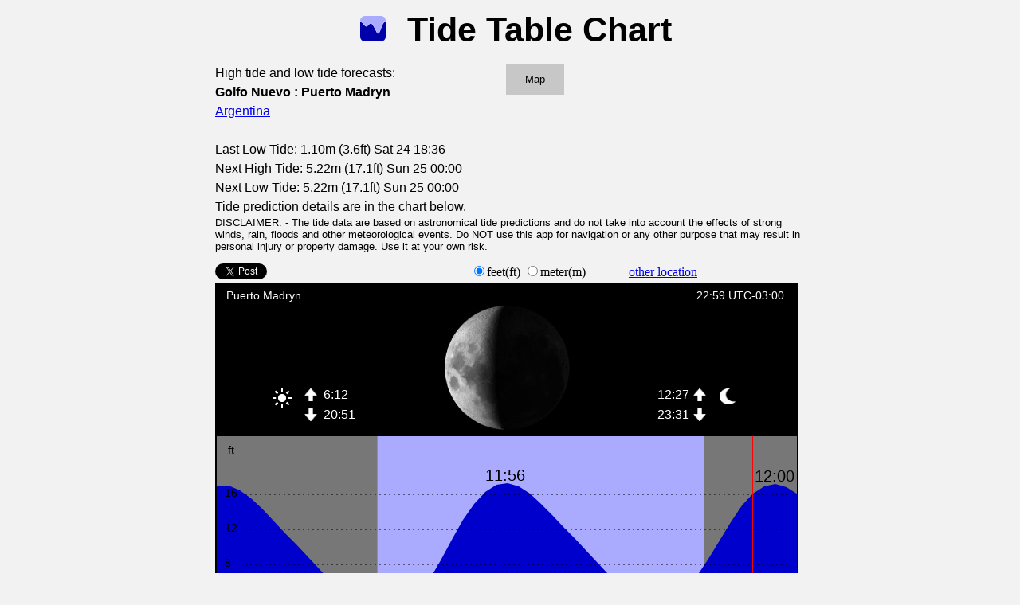

--- FILE ---
content_type: text/html;charset=UTF-8
request_url: https://www.tidetablechart.com/tides/hightide_lowtide/13502/Golfo%20Nuevo%20:%20Puerto%20Madryn
body_size: 5333
content:
<!DOCTYPE html>










<html xmlns:fb="https://www.facebook.com/2008/fbml">
<head>
<meta http-equiv="Content-Type" content="text/html; charset=UTF-8"/>
<meta name="viewport" content="width=600, initial-scale=0.6" />
<link rel="icon" type="image/png" href="/tides/favicon-196x196.png" sizes="196x196" />
<link rel="icon" type="image/png" href="/tides/favicon-96x96.png" sizes="96x96" />
<link rel="icon" type="image/png" href="/tides/favicon-32x32.png" sizes="32x32" />
<link rel="icon" type="image/png" href="/tides/favicon-16x16.png" sizes="16x16" />
<link rel="icon" type="image/png" href="/tides/favicon-128.png" sizes="128x128" />
<title>Golfo Nuevo : Puerto Madryn - Tide Table Chart</title>
<meta name="description"
 content="Tide Table Chart provides high tide and low tide forecasts for Golfo Nuevo : Puerto Madryn - Argentina"/>
<meta name="keywords" content="Golfo Nuevo : Puerto Madryn,tides,Tide,Table,Chart,high tide,low tide"/>

<link rel="stylesheet" href="/tides/ol2_style.mobile.css" type="text/css" />
<style type="text/css">
body { text-align:center; background-color:#F2F2F2; margin-top:10px;}
.content {width:740px; margin:0px auto;	text-align:left;}
.headerSection { border:0px; margin-left:10px; margin-right:10px; text-align:center; }
.titleImage { border:0px; margin-left:15px; margin-right:15px;  }
.mainTitle { color:#000000; margin-top:0px; margin-bottom: 15px; padding:3px; font-family:Arial,sans-serif; font-size:2.7em; font-weight:bold; }
.subTitle { color:#666666; margin-top:0px; padding:3px; font-family:Arial,sans-serif; font-size:1.4em; font-weight:bold; }
.alertNew { color:#DD5555; padding:8px; font-family:"Times Roman"; font-size:1.0em; font-weight:bold; }

.screenShot { border:0px; margin-left:10px; margin-right:20px; float:right; vertical-align:text-top; }
.screenShotBorder { border-style:solid; border-color:black; border-width:1px; margin-left:10px; margin-right:20px; float:right; vertical-align:text-top; }

.infoHeader { color:#444444;
font-family: "Myriad Set Pro","Lucida Grande","Helvetica Neue","Helvetica","Arial","Verdana","sans-serif";
font-size:1.0em; font-weight:bold; }
.infoText {
font-family: "Myriad Set Pro","Lucida Grande","Helvetica Neue","Helvetica","Arial","Verdana","sans-serif";
font-size:1.0em; font-weight:normal; }

.disclaimerText {
font-family: "Myriad Set Pro","Lucida Grande","Helvetica Neue","Helvetica","Arial","Verdana","sans-serif";
font-size:0.8em; font-weight:normal; }

.linkPreText { color:#222222; font-family:"Times Roman"; font-size:1.0em; font-style:italic; font-weight:normal; }
.linkInfo { color:#3333DD; font-family:"Times Roman"; font-size:1.0em; font-style:normal; font-weight:normal; }
.imgNavButton { width:25px; height:25px; margin-left:7px; margin-right:7px; }
.footerLine { }
.footerLink { color:#3333DD; padding:8px; font-family:"Times Roman"; font-size:0.8em; font-style:normal; font-weight:normal; }
.emailInfo { color:#666666; font-family:"Times Roman"; font-size:1.1em; font-style:normal; font-weight:bold; }
.mailIcon { border:0px; margin-left:5px; margin-right:4px; vertical-align:middle; }
.langIcon { text-align:right; border:0px; margin-bottom:10px; margin-left:12px; margin-right:5px; vertical-align:top; }
.imagelink {outline: none;border: none;}

.linklist { line-height: 1.8; }

.adtop { border:0px; margin-left:0px; margin-right:0px; margin-top:15px; margin-bottom:5px; }
.adright { width: 302px; border:0px; margin-left:5px; margin-right:0px; margin-top:10px; margin-bottom:10px; float:right; vertical-align:text-top; }
.adright1 { border:0px; margin-left:10px; margin-right:0px; margin-top:0px; margin-bottom:10px; }
.adright2 { border:0px; margin-left:10px; margin-right:0px; margin-top:150px; margin-bottom:10px; }
.adright3 { border:0px; margin-left:10px; margin-right:0px; margin-top:150px; margin-bottom:10px; vertical-align:text-bottom; }
.contentLeft {min-height:250px; }

.adleft { width:320px; display: inline-block; vertical-align: text-top; border:0px; margin-left:0px; margin-right:10px; margin-top:10px; margin-bottom:10px;}
.contentCenter {min-height:250px; display: inline-block; vertical-align: text-top;}

.olControlAttribution {
  background-color: rgba(220, 220, 220, 0.80);
  color: #0000aa;
  font-size: 0.8em;
  bottom: 20px;
  right: .5em;
  height:1.0em;
}

.spotInfo { min-width:350px; max-width:450px; line-height: 1.5; float:left; margin-right:15px;}
#map_box { width:270px; height:180px; float:left; margin:0px;}
#map_button {display:block; background-color: #c7c7c7; color: black;
    border: none;
    padding: 12px 24px;
    text-align: center;
    text-decoration: none;
    }
#map_canvas {display:none; width:270px; height:180px; float:left; margin:0px;}
.tidecanvas {border: 2px solid black; cursor: pointer;}
</style>
<script type="text/javascript" src="/tides/OpenLayers.mobile.js"></script>
<script type="text/javascript">
var markers= [
[ 13502, -42.767, -65.033, "Golfo Nuevo : Puerto Madryn" ],

];
function initialize() {
   myinit();
   //initMap();
   //var lat = 49.25;
   //var lon = -123.15;
   var lat= markers[0][1];
   var lon= markers[0][2];
   //initol(lat,lon);
};

function loadmap() {
   NSLog('loadmap() ');
   var b = document.getElementById("map_button");
   var c = document.getElementById("map_canvas");
   b.style.display = "none";
   c.style.display = "block";
   var lat= markers[0][1];
   var lon= markers[0][2];
   initol(lat,lon);
}

//=====================

        var map = null;
        var myFeature = null;
        var myFeatureLayerVector = null;
        var mySelectFeatureControl = null;
        var myattribution = null;
        var myxm = null;
        var myym = null;
        var displayProjection = new OpenLayers.Projection("EPSG:4326");   // Transform from WGS 1984
        var mapProjection = new OpenLayers.Projection("EPSG:900913"); // to Spherical Mercator Projection

        function initol(lat,lon) {
            NSLog('init() '+ lat +' '+ lon);
            //ttt var zoom = 14;
            var zoom = 9;
            var numZoomLevels = zoom+1;
            var mymarker = '/tides/marker.png';

            //var displayProjection = new OpenLayers.Projection("EPSG:4326");   // Transform from WGS 1984
            //var mapProjection = new OpenLayers.Projection("EPSG:900913"); // to Spherical Mercator Projection
            var lonlat = new OpenLayers.LonLat(lon, lat);
            var position = lonlat.transform(displayProjection, mapProjection);




            var mapOptions =
                {
                    'displayProjection': displayProjection,
                    'controls': [
                    ]
                };
            NSLog('map=' + OpenLayers.Map);
            map = new OpenLayers.Map("map_canvas", mapOptions);
            //map.addControls(controls);
            //map.removeControl(map.controls[0]);
            NSLog('map=' + map);

            //
//            var attribution = new OpenLayers.Control.Attribution({})
//            map.addControl(attribution);
//            var xa = document.getElementById('map_canvas').clientWidth - 160;
//            var ya = document.getElementById('map_canvas').clientHeight - 60;
//            attribution.moveTo(new OpenLayers.Pixel(xa, ya));
//            myattribution = attribution;


/*
            var tileServer =
                [
                 "http://a.tiles.mapbox.com/v4/mapquest.streets-mb/${z}/${x}/${y}.png?access_token=pk.eyJ1IjoidGlkZXRhYmxlY2hhcnQiLCJhIjoiY2ppOTVhczZ5MHFwdzNxcDBpbGN3M3owdSJ9.u-20yQZhs-GQz5e71cDkmg",
                 "http://b.tiles.mapbox.com/v4/mapquest.streets-mb/${z}/${x}/${y}.png?access_token=pk.eyJ1IjoidGlkZXRhYmxlY2hhcnQiLCJhIjoiY2ppOTVhczZ5MHFwdzNxcDBpbGN3M3owdSJ9.u-20yQZhs-GQz5e71cDkmg",
                 "http://c.tiles.mapbox.com/v4/mapquest.streets-mb/${z}/${x}/${y}.png?access_token=pk.eyJ1IjoidGlkZXRhYmxlY2hhcnQiLCJhIjoiY2ppOTVhczZ5MHFwdzNxcDBpbGN3M3owdSJ9.u-20yQZhs-GQz5e71cDkmg",
                 "http://d.tiles.mapbox.com/v4/mapquest.streets-mb/${z}/${x}/${y}.png?access_token=pk.eyJ1IjoidGlkZXRhYmxlY2hhcnQiLCJhIjoiY2ppOTVhczZ5MHFwdzNxcDBpbGN3M3owdSJ9.u-20yQZhs-GQz5e71cDkmg"
                ];
*/

/*
            var tileServer =
                [
                 "https://api.mapbox.com/styles/v1/mapbox/streets-v11/tiles/256/${z}/${x}/${y}?access_token=pk.eyJ1IjoidGlkZXRhYmxlY2hhcnQiLCJhIjoiY2ppOTVhczZ5MHFwdzNxcDBpbGN3M3owdSJ9.u-20yQZhs-GQz5e71cDkmg",
                ];
*/
            var tileServer =
                [
//"https://api.mapbox.com/styles/v1/mapbox/streets-v11/tiles/256/${z}/${x}/${y}?access_token=pk.eyJ1IjoiZnJhbmt3aWZpIiwiYSI6ImNrZnFmdTJkdjA2aHIyd3B3djBhNGYzNjgifQ.CLJcINRlzzH0cNOHYMWSQA",
"https://tile.openstreetmap.org/${z}/${x}/${y}.png",
                ];


            NSLog('tileServer ', tileServer);


            var osmOptions = {
                'numZoomLevels': numZoomLevels
            };

            var mapnik = new OpenLayers.Layer.OSM("mapquest", tileServer, osmOptions);
//            var attributionText = ".";
//            //var attributionText = "<a href='http://www.mapquest.com/' target='_blank'>MapQuest</a>"
//            mapnik.attribution = attributionText;


            var vlayerOptions =
            {
                rendereres: ['SVG', 'VML', 'Canvas'],
                isFixed: false
            }
            //var vlayer = new OpenLayers.Layer.Vector("spots", vlayerOptions);
            var vlayer = new OpenLayers.Layer.Vector("Basic Vector Layer");

            var style_default = new OpenLayers.Style({
                'externalGraphic': mymarker,
                'fillOpacity': 1.0,
                'graphicXOffset': -10,
                'graphicYOffset': -23,
                'graphicWidth': 21,
                'graphicHeight': 25
            });
            var style_selected = new OpenLayers.Style({
                'fillColor': '#7777dd',
                'fillOpacity': 0.5,
                'strokeColor': '#112299',
                'strokeWidth': 3,
                'pointRadius': 10
            });
            var styleMap = new OpenLayers.StyleMap({
                'default': style_default,
                'select': style_selected
            });
            vlayer.styleMap = styleMap;


            //var point = new OpenLayers.Geometry.Point(lon,lat);
            var point = new OpenLayers.Geometry.Point(lon, lat);
            var point2 = point.transform(displayProjection, mapProjection);
            var feature_point = new OpenLayers.Feature.Vector(point2);
            vlayer.addFeatures([feature_point]);

            myFeature = feature_point;
            myFeatureLayerVector = vlayer;

            map.addLayers([mapnik, vlayer]);
            map.setCenter(lonlat, zoom);

            //NSLog("map", map);
            NSLog("lonlat", lonlat);
            NSLog("position", position);


        }

        function NSLog(msg, param) {
            if (param) {
                console.log(msg,param);
            } else {
                console.log(msg);
            }
        }

//=====================
</script>

<script type="text/javascript" src="/tides/adsenselib.js"></script>
</head>
<body onload="initialize()">
<div class="content">

<div class="headerSection">
<h2 class="mainTitle"><img class="titleImage" src="/tides/tideicon32d.png" width="32" height="32"/>
    <span>Tide Table Chart</span></h2>
</div>


<div>
<div class="spotInfo">
<div class="infoText">
High tide and low tide forecasts:
<br/>
<b>Golfo Nuevo : Puerto Madryn</b>
<br/>
<A HREF="/tides/region/Argentina">Argentina</A><BR/>

<br/>
<div id="tideInfo1">Last High tide: </div>
<div id="tideInfo2">Next Low tide : </div>
<div id="tideInfo3">Next High tide: </div>
Tide prediction details are in the chart below.
<br/>
</div> <!-- infoText -->
</div>

<div id="map_box">
<button id="map_button" onclick="loadmap()">Map</button>
<div id="map_canvas"></div>
</div>

</div>


<div style="clear:both"></div>

<div class="disclaimerText">
DISCLAIMER:
- The tide data are based on astronomical tide predictions and do not take into account the effects of strong winds, rain, floods and other meteorological events.
Do NOT use this app for navigation or any other purpose that may result in personal injury or property damage. Use it at your own risk.
<br/>
</div> <!-- infoText -->



<div style="height:25px; display: block;  margin-top:14px;">
<div style="height:25px; min-width:300px; display: block; margin-top:0px; float:left;">


<div style="float:left; padding-right:20px; ">
<g:plusone size="medium" annotation="none"></g:plusone>
<script type="text/javascript">
      window.___gcfg = {
        lang: 'en-US'
      };
      (function() {
        var po = document.createElement('script'); po.type = 'text/javascript'; po.async = true;
        po.src = 'https://apis.google.com/js/plusone.js';
        var s = document.getElementsByTagName('script')[0]; s.parentNode.insertBefore(po, s);
      })();
</script>
</div>


<div style="float:left; padding-right:20px; ">
<a href="https://twitter.com/share"
class="twitter-share-button" data-count="none">Tweet</a><script type="text/javascript" src="//platform.twitter.com/widgets.js"></script>
</div>


<div style="float:left;">
<div id="fb-root"></div>
<script>(function(d, s, id) {
  var js, fjs = d.getElementsByTagName(s)[0];
  if (d.getElementById(id)) {return;}
  js = d.createElement(s); js.id = id;
  js.src = "//connect.facebook.net/en_US/all.js#xfbml=1";
  fjs.parentNode.insertBefore(js, fjs);
}(document, 'script', 'facebook-jssdk'));</script>
<fb:like send="false" layout="button_count" width="90" show_faces="true"></fb:like>
</div>

</div>


<div style="float:left; padding-left:20px;">
<input type="radio" name="tidescale" id="scale_ft" value="ft"/>feet(ft)
<input type="radio" name="tidescale" id="scale_m" value="m" />meter(m)
<span style="padding:50px;"/>
<a class="locationlink" href="/tides/region/Argentina">other location</a>
</div>

</div>
<div style="clear:both"></div>

<canvas id="tidecanvas" x="2136387" y="7693050" 
        width="728" height="520" class="tidecanvas">
</canvas>

<div class="adtop">
  <script async src="//pagead2.googlesyndication.com/pagead/js/adsbygoogle.js"></script>
<!-- xt728x90-chart-2 -->
<ins class="adsbygoogle"
     style="display:inline-block;width:728px;height:90px"
     data-ad-client="ca-pub-0533691353278047"
     data-ad-slot="9233070168"></ins>
<script>
(adsbygoogle = window.adsbygoogle || []).push({});
</script>

</div>

<br/>
<br/>


<div style="clear:both"></div>

<div style="float:right; margin-left:10px;">
<img border="0px" src="/tides/img/applewatch2.png" width="200" height="358"/>
</div>

<div class="infoText">
Click left / right to see the tide chart of the next day or
play an animation of moon phase and tide changes to get a quick overview.
<br/>
<br/>
Whether you love to surf, dive, go fishing or simply enjoy walking on beautiful ocean beaches,
Tide Table Chart will show you the tide predictions for
Golfo Nuevo : Puerto Madryn and give the precise time of Sunrise, Sunset, Moonrise and Moonset.
<br/>
<br/>
Get Tide Table Chart as Android, iPhone or Smartwatch app:
<br/>
</div> <!-- infoText -->

<div class="infoText" style="margin-top:4px; margin-bottom:4px; display: block;">
<a href="http://www.tidetablechart.com/apple_watch">
Apple Watch
</a>
&nbsp;&nbsp;
<a href="http://www.tidetablechart.com/samsung_gear">
Samsung Tizen
</a>
&nbsp;&nbsp;
<a href="http://www.tidetablechart.com/android_wear_smartwatch">
Android Wear
</a>
&nbsp;&nbsp;
<a href="http://www.tidetablechart.com/fitbit">
Fitbit
</a>
&nbsp;&nbsp;
<a href="https://apps.garmin.com/en-US/apps/a48778a5-2d8e-4f74-9c8f-aabceb7805a0">
Garmin
</a>
</div>
<br/>

<!-- button block -->
<div  style="height:50px; display: block;">
<div style="float:left; margin-left:10px;">
<a href="https://itunes.apple.com/us/app/tide-table-chart/id995895082?ls=1&mt=8">
<img src="/tides/appstore-badge-large.png" alt="Available on the iPhone App Store" class="marketButton" border="0" width="147" height="48">
</a>
</div>

&nbsp;&nbsp;&nbsp;&nbsp;
<a href="https://play.google.com/store/apps/details?id=com.appmosaic.tidechart">
<img src="/tides/android_market.png" alt="Available in Android Market" border="0" height="48" width="147">
</a>


</div> <!-- button block -->

<div style="clear:both"></div>

<br/>
<br/>
<div class="infoHeader"><span class="alertNew">New!</span>Map Chart Mosaic</div>
<div class="infoText">
Offline maps for phone and smart watch: topo maps, satellite images, cycle and hiking trails...
<br/>
Map views are automatically stored in an offline cache,
so that you can view them later without an internet connection.
<br/>
More info at
<a href="http://www.mapchartmosaic.com/">
www.MapChartMosaic.com
</a>
</div>
<br/>



<br/>
<hr class="footerLine"/>
<a class="footerLink" href="http://www.tidetablechart.com/">Home</a>
<a class="footerLink" href="http://www.appmosaic.com/">About Us</a>
<a class="footerLink" href="http://www.appmosaic.com/appmosaic_products.htm">Products</a>
<a class="footerLink" href="http://www.tidetablechart.com/fitbit/">Fitbit</a>
<a class="footerLink" href="http://www.tidetablechart.com/faq/">FAQ</a>
<a class="footerLink" href="http://www.tidetablechart.com/tide_chart_support.htm">Support</a>
<a class="footerLink" href="http://www.appmosaic.com/contact_appmosaic.htm">Contact</a>
<br/>
<br/>
<br/>

</div>
</body>
</html>


--- FILE ---
content_type: text/html; charset=utf-8
request_url: https://accounts.google.com/o/oauth2/postmessageRelay?parent=https%3A%2F%2Fwww.tidetablechart.com&jsh=m%3B%2F_%2Fscs%2Fabc-static%2F_%2Fjs%2Fk%3Dgapi.lb.en.2kN9-TZiXrM.O%2Fd%3D1%2Frs%3DAHpOoo_B4hu0FeWRuWHfxnZ3V0WubwN7Qw%2Fm%3D__features__
body_size: 161
content:
<!DOCTYPE html><html><head><title></title><meta http-equiv="content-type" content="text/html; charset=utf-8"><meta http-equiv="X-UA-Compatible" content="IE=edge"><meta name="viewport" content="width=device-width, initial-scale=1, minimum-scale=1, maximum-scale=1, user-scalable=0"><script src='https://ssl.gstatic.com/accounts/o/2580342461-postmessagerelay.js' nonce="mElutjNJCnQLgxNLuLQcqw"></script></head><body><script type="text/javascript" src="https://apis.google.com/js/rpc:shindig_random.js?onload=init" nonce="mElutjNJCnQLgxNLuLQcqw"></script></body></html>

--- FILE ---
content_type: text/html; charset=utf-8
request_url: https://www.google.com/recaptcha/api2/aframe
body_size: 268
content:
<!DOCTYPE HTML><html><head><meta http-equiv="content-type" content="text/html; charset=UTF-8"></head><body><script nonce="Bz17YqvDce5CUe6qYMD6FA">/** Anti-fraud and anti-abuse applications only. See google.com/recaptcha */ try{var clients={'sodar':'https://pagead2.googlesyndication.com/pagead/sodar?'};window.addEventListener("message",function(a){try{if(a.source===window.parent){var b=JSON.parse(a.data);var c=clients[b['id']];if(c){var d=document.createElement('img');d.src=c+b['params']+'&rc='+(localStorage.getItem("rc::a")?sessionStorage.getItem("rc::b"):"");window.document.body.appendChild(d);sessionStorage.setItem("rc::e",parseInt(sessionStorage.getItem("rc::e")||0)+1);localStorage.setItem("rc::h",'1769306391151');}}}catch(b){}});window.parent.postMessage("_grecaptcha_ready", "*");}catch(b){}</script></body></html>

--- FILE ---
content_type: text/plain;charset=UTF-8
request_url: https://www.tidetablechart.com/tides/q/76930502136387
body_size: 3329
content:
{"1022":"`(`-(2(7\t8)4.L2T7\th)\\.(388\tP*@/X3t8\tD+,0H4l9\t8,p085\t\\(t,d1t5\tH)\\-T2X6","1021":",)D-<2L6\tp)4.0387\t\\*l.h3p7\t<+L/L4T8\tl+,0,509\tH,X0T5\\9\tl,,1,6\t8(@-T1T6","1020":"l,t0t5(:\t((8-H1H6\tP(X-p1p6\t4)0.L2L7\tl)`.0348\t\\*H/p3,9\tX+<0d4\t,(P,<1\\5","1019":"22:59 UTC-03:00 ","1018":"Golfo Nuevo : Puerto Madryn","1017":"Golfo Nuevo","1016":"","1015":"Argentina","1014":"ectt","1013":36387,"1012":440,"1110":[299,315,332,350,367,382,395,405,412,415,412,402,386,366,342,318,295,274,259,249,245,246,252,261,272,286,302,319,337,353,366,377,385,389,389,384,372,356,336,314,293,275,259,249,244,245,250,258,269,282,297,314,333],"1031":[31,33,34,35,36,37,38,39,10,11,12,13,14,14,15,16,17,18,19,20,21,22,23,24,25,26,27,28,29,30,31,33,34,0,0,0,0,0,0,0],"1030":[51,6,50,6,49,6,49,6,48,6,47,6,46,6,44,6,43,6,42,6,41,6,40,6,39,6,38,6,36,6,35,6,34,6,32,6,31,6,30,6,28,6,27,6,25,6,24,6,23,6,21,6,20,6,18,6,16,6,15,6,13,6,12,6,10,6,0,0,0,0,0,0,0,0,0,0,0,0,0,0],"1107":[391,396,397,396,392,385,372,357,339,321,304,289,278,271,268,270,276,285,296,307,320,333,347,359,369,375,378,379,377,371,363,350,335,318,302,288,276,268,264,265,270,278,289,300,312,326,340,355,369,381,390,397,401],"1029":[-84,1,-83,1,-82,1,-80,1,-79,1,-78,1,-76,1,-75,1,-74,1,-72,1,-71,1,-70,1,-68,1,-67,1,-66,1,-64,1,-63,1,-61,1,-60,1,-59,1,-57,1,0,2,1,2,3,2,4,2,5,2,7,2,8,2,9,2,10,2,12,2,13,2,14,2,0,0,0,0,0,0,0,0,0,0,0,0,0,0],"1106":[397,394,387,378,365,349,332,314,299,286,277,272,272,276,284,294,306,318,330,343,356,367,376,381,383,382,378,371,361,347,332,316,300,286,276,270,268,270,276,285,297,309,321,334,347,361,373,384,391,396,397,396,392],"1028":[11,7,36,7,0,0,-79,4,54,5,122,5,-79,5,20,6,54,6,80,6,102,6,122,6,-115,6,-96,6,-74,6,6,7,36,7,-101,4,15,5,69,5,115,5,-103,5,-72,5,11,6,33,6,54,6,75,6,96,6,120,6,-107,6,-70,6,32,7,0,0,0,0,0,0,0,0,0,0,0,0,0,0,0,0],"1105":[386,375,360,343,325,307,292,280,273,270,272,278,288,300,313,326,339,352,365,376,385,390,391,388,383,374,362,348,331,313,297,283,273,268,267,270,278,289,301,315,328,341,354,366,378,388,394,397,397,394,387,378,365],"1027":[-109,3,21,4,98,4,27,0,67,0,119,0,-72,0,59,1,-117,1,17,2,92,2,-93,2,31,3,97,3,-93,3,28,4,92,4,0,0,32,0,76,0,-126,0,-64,0,59,1,-126,1,1,2,72,2,-112,2,17,3,91,3,-88,3,46,4,123,4,-64,4,0,0,0,0,0,0,0,0,0,0,0,0,0,0],"1104":[360,342,321,302,285,273,266,264,267,275,286,300,315,330,344,358,371,383,393,399,401,398,392,382,369,352,334,314,296,280,269,263,262,266,275,287,301,316,330,344,357,370,382,392,398,400,399,394,386,375,360,343,325],"1026":"RSRSRSRSRSRSRSRSRSRSRSRSRSRSRSRSRSRSRSRSRSRSRSRSRSRSRSRSRSRSRSRSRS\u0000\u0000\u0000\u0000\u0000\u0000\u0000\u0000\u0000\u0000\u0000\u0000\u0000\u0000","1103":[324,302,283,269,260,257,259,267,280,295,311,328,343,358,372,385,397,405,409,408,402,393,380,363,342,321,299,281,267,259,256,260,268,280,295,311,327,341,355,369,382,393,400,403,402,397,388,376,360,342,321,302,285],"1025":"RSRSRsSRSRSRSRSRSRSRSRSRSRSRSRSRSRrSRSRSRSRSRSRSRSRSRSRSRSRSRSRSRs\u0000\u0000\u0000\u0000\u0000\u0000\u0000\u0000\u0000\u0000\u0000\u0000\u0000\u0000","1102":[287,270,258,252,253,259,271,286,303,319,336,351,366,381,394,405,412,414,412,405,393,377,357,334,310,288,270,258,252,253,259,270,285,301,317,333,347,362,376,388,398,403,404,401,393,381,365,345,324,302,283,269,260],"1024":"t(l-0287","1101":[262,253,250,254,263,276,292,308,324,339,354,370,385,398,409,415,417,414,406,393,374,351,326,301,280,263,253,249,252,260,273,288,303,319,334,349,364,378,390,399,403,402,397,387,373,354,332,309,287,270,258,252,253],"1100":[253,252,258,268,281,296,311,325,340,355,370,385,399,409,415,417,414,405,390,370,346,320,295,275,260,251,249,253,262,275,289,304,318,333,348,363,377,388,396,400,398,392,381,365,344,321,298,277,262,253,250,254,263],"1023":",*8.8347\t\\*`.h3`7\t8+8/@488\t\\+\\/h4`8\t0,00<5<9\tP,X0\\5d9\tp,,106\tD(D-T1X6","1109":[335,351,367,380,391,400,406,408,406,398,385,367,345,323,302,283,267,257,253,253,258,267,277,290,305,320,336,351,363,373,379,383,384,380,370,356,338,319,299,282,267,256,251,251,255,263,273,285,299,315,332,350,367],"1108":[369,381,390,397,401,402,399,392,380,363,344,324,305,288,274,265,261,262,267,275,285,297,311,325,340,353,364,372,377,380,379,375,366,354,338,320,302,286,273,263,258,258,262,270,280,292,305,319,335,351,367,380,391],"1121":[388,391,391,388,381,370,357,342,328,315,304,296,290,288,289,293,298,304,312,322,333,345,356,366,372,375,375,373,368,360,349,337,324,312,303,295,290,288,289,292,297,303,309,317,327,338,351,363,373,382,388,392,393],"1120":[392,388,380,369,355,340,325,312,302,294,290,289,290,295,300,308,316,326,337,349,361,370,376,379,379,376,370,361,349,336,323,311,301,294,289,288,289,293,298,304,311,319,328,339,352,364,374,383,388,391,391,388,381],"1118":[359,340,321,304,291,281,276,274,277,283,291,300,311,323,336,351,366,379,389,394,396,393,386,375,361,344,326,309,294,283,277,274,274,279,285,294,303,313,325,337,351,366,379,389,395,397,396,392,383,370,355,338,322],"1117":[326,305,288,275,267,264,265,270,278,289,300,313,328,344,361,377,391,400,404,404,399,389,375,356,336,315,296,282,271,265,263,266,272,281,291,303,315,329,345,361,377,390,398,403,403,398,389,376,359,340,321,304,291],"1116":[291,274,262,255,253,257,264,274,286,299,315,332,351,370,387,400,409,413,411,404,392,374,352,328,306,286,271,260,254,254,258,265,276,287,301,316,333,351,369,385,397,405,408,405,398,385,368,347,326,305,288,275,267],"1115":[262,251,246,246,251,260,271,284,299,317,336,357,376,394,407,416,419,417,408,392,371,347,321,297,277,261,250,245,246,251,260,271,284,299,317,336,356,375,391,402,408,410,406,395,379,358,335,312,291,274,262,255,253],"1114":[243,240,242,249,258,270,285,301,321,342,363,383,399,412,420,423,419,408,390,367,340,314,289,269,253,243,239,241,247,256,268,283,300,319,340,360,379,393,404,409,409,402,389,370,347,323,299,278,262,251,246,246,251],"1113":[239,243,251,261,274,290,308,328,349,370,389,404,416,423,424,418,405,384,359,332,305,281,261,247,238,236,239,246,257,269,285,303,324,345,364,381,394,403,407,405,396,380,359,335,310,287,267,253,243,240,242,249,258],"1112":[248,258,269,283,300,319,339,359,378,395,409,419,423,422,413,396,374,348,321,295,272,255,243,237,237,242,250,261,276,292,311,331,351,369,383,394,401,402,397,386,368,345,321,297,276,258,246,239,239,243,251,261,274],"1111":[269,282,297,314,333,353,371,387,401,412,419,420,414,402,383,359,334,308,284,265,250,242,239,242,249,259,271,287,304,323,341,358,373,384,392,396,394,386,372,353,330,307,285,266,252,243,240,242,248,258,269,283,300],"1119":[383,370,355,338,322,308,297,289,284,284,286,291,299,307,316,327,339,352,365,376,383,386,386,383,376,366,352,337,322,308,297,289,284,282,284,288,294,302,310,319,329,340,353,366,377,385,391,393,392,388,380,369,355],"1132":[310,288,270,258,252,252,258,269,283,300,316,333,349,364,379,392,402,407,407,403,395,382,365,345,322,301,281,267,258,255,258,266,279,294,310,326,342,357,371,385,396,405,410,410,406,398,387,371,352,331,310,291,276],"1011":50,"1131":[271,256,246,244,248,258,272,289,307,324,341,358,374,389,402,411,414,413,407,395,379,359,335,310,287,268,255,248,248,254,266,281,298,316,333,349,365,380,394,405,412,414,412,405,393,377,357,334,310,288,270,258,252],"1010":220,"1130":[248,241,242,249,262,278,295,313,330,347,364,380,395,407,415,417,415,408,395,376,352,326,300,277,259,248,243,245,254,267,284,301,319,335,352,368,384,397,407,413,413,409,400,386,366,343,317,293,271,256,246,244,248],"1129":[242,246,255,268,284,300,316,333,349,366,383,397,408,415,417,415,406,392,371,346,319,293,271,255,245,242,246,256,270,286,302,319,335,351,368,383,396,405,409,409,404,393,376,354,329,303,280,261,248,241,242,249,262],"1008":1,"1128":[253,263,276,290,305,319,335,351,368,383,397,407,413,415,412,403,387,365,339,313,289,268,254,246,245,250,260,273,288,303,318,334,350,366,381,392,400,403,402,396,384,366,343,318,293,272,256,246,242,246,255,268,284],"1007":-180,"1127":[272,284,296,309,322,337,353,369,384,396,405,411,412,408,397,380,358,333,308,286,268,255,250,250,256,265,277,290,303,318,333,349,364,377,388,394,397,395,388,374,355,333,309,287,268,255,248,248,253,263,276,290,305],"1006":24,"1126":[291,302,314,327,341,357,372,385,396,404,408,408,402,390,371,349,326,303,284,269,259,255,256,262,271,282,293,306,320,335,350,364,375,384,389,391,387,378,364,345,323,302,283,268,258,254,256,262,272,284,296,309,322],"1005":2026,"1125":[308,320,333,347,362,375,387,396,402,405,403,394,380,362,341,319,299,283,270,263,261,264,270,278,287,298,311,325,340,353,365,375,381,385,385,379,369,354,335,316,298,282,271,264,262,265,272,281,291,302,314,327,341],"1004":1769223600,"1124":[328,341,355,368,380,389,396,400,400,395,385,369,351,332,313,296,283,274,269,269,272,278,286,295,306,319,333,346,358,368,375,379,381,378,371,359,344,327,310,295,283,275,271,271,275,281,289,298,308,320,333,347,362],"1003":13502,"1123":[351,364,375,384,391,396,397,393,385,373,357,340,323,307,294,284,278,276,278,282,288,296,305,317,330,343,355,364,371,376,377,376,371,361,348,334,319,305,293,285,279,278,280,284,291,298,306,316,328,341,355,368,380],"1002":"Puerto Madryn","1122":[373,382,388,392,393,390,383,372,358,343,328,313,301,292,286,283,284,287,292,299,308,318,330,343,354,363,370,374,375,374,369,361,350,337,323,311,300,292,287,285,285,289,294,300,307,315,326,338,351,364,375,384,391],"1001":100,"1009":1}